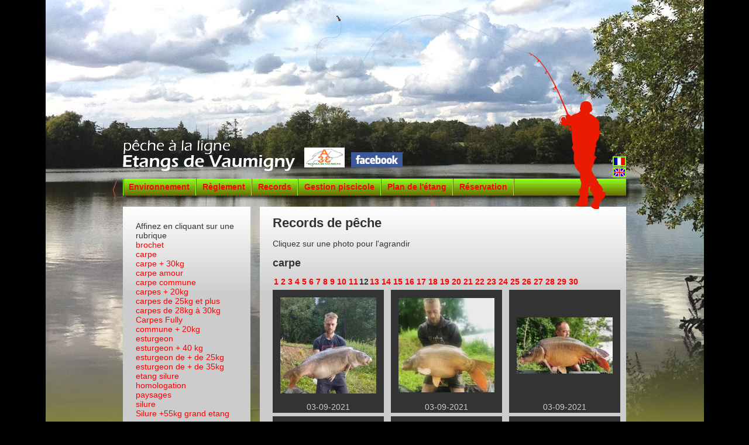

--- FILE ---
content_type: text/html
request_url: https://www.etang-de-vaumigny.com/fr/page-4/records-peche.html?idGalRub=1&page=12
body_size: 2601
content:
<!doctype html>
<html lang="fr">
<head>
<meta charset="utf-8" />
<title>Records de pêche | Etangs de Vaumigny</title>
<base href="https://www.etang-de-vaumigny.com/" />
<meta name="google-site-verification" content="-mENsKw4OuSwDZm7GYqgWGDmjOSaO8MDUbYI-YV1SSE" />
<meta name="description" content="" />
<meta name="keywords" content="" />
<meta name="author" content="http://www.mageek.com" />
<meta name="revisit-after" content="5 days" />
<meta name="Robot" content="all, follow" />
<meta name="copyright" content="Etang de vaumigny © copyright 2016" />
<link rel="icon" href="media/favicon2.ico" type="image/x-icon" /> 
<link rel="shortcut icon" href="media/favicon2.ico" type="image/x-icon" />
<link href="css_0001/body_styles.css" rel="stylesheet" type="text/css" />
<link href="css_0001/content_styles.css" rel="stylesheet" type="text/css" />
<script language="javascript">
window.logo = 'base';
window.onscroll = function()
{
	var vscroll = window.pageYOffset;
	if(vscroll > 30 && vscroll <= 80 && window.logo != 'replaced_red')
	{
		document.getElementById('logo').style.backgroundImage = 'url(media/logo_rpl_red.png)';
		window.logo = 'replaced_red';
	}
	else if(vscroll > 80 && window.logo != 'replaced')
	{
		document.getElementById('logo').style.backgroundImage = 'url(media/logo_rpl.png)';
		window.logo = 'replaced';
	}
	else if(vscroll <= 30 && window.logo != 'base')
	{
		document.getElementById('logo').style.backgroundImage = 'url(media/logo.png)';
		window.logo = 'base';
	}
}
</script>
<script language="javascript">
</script>
<script language="javascript" src="jscripts/gallerie.js"></script>
</head>

<body>
<div id="page">

<!-- CONTENU HAUT -->


  <a href="" id="logo" alt="Etang de Vaumigny - pêche à la ligne">
  </a>
  <div id="icone"></div>
  <div id="menu">
    <div id="decoPecheur"></div>
    <ul>
      <li><a href="/fr/page-7/site-etang.html" class="menuItem">Environnement</a></li>
      <li><a href="/fr/page-1/reglement-etang-peche.html" class="menuItem">Règlement</a></li>
      <li><a href="/fr/page-4/records-peche.html" class="menuItem">Records</a></li>
      <li><a href="/fr/page-5/gestion-piscicole.html" class="menuItem">Gestion piscicole</a></li>
      <li><a href="/fr/page-6/plan-etang-peche.html" class="menuItem">Plan de l'étang</a></li>
      <li><a href="/fr/page-8/reservation-etang.html" class="menuItem">Réservation</a></li>
    </ul>
    <div class="langues">
<a href="/fr/page-4/records-peche.html?idGalRub=1&page=12" alt="français" title="français" class="fr"></a>
<a href="/en/page-4/records-peche.html?idGalRub=1&page=12" alt="english" title="english" class="en"></a>
    </div>
  </div>
  <a href="http://www.facebook.com/Vaumigny-194764477226540" title="Notre page facebook" target="_blank" id="facebook"></a>
<!-- FIN CONTENU HAUT -->

  <div id="content">

<!-- CONTENU PRINCIPAL -->

    <div class="quart-1-gauche">
      <div class="bloc">
        <div id="smenu">
          <ul>
          </ul>
        </div>
        <p>Affinez en cliquant sur une rubrique</p><p></p>    	<p><a href="/fr/page-4/records-peche.html?idGalRub=10">brochet</a></p>
    	<p><a href="/fr/page-4/records-peche.html?idGalRub=1">carpe</a></p>
    	<p><a href="/fr/page-4/records-peche.html?idGalRub=33">carpe + 30kg</a></p>
    	<p><a href="/fr/page-4/records-peche.html?idGalRub=5">carpe amour</a></p>
    	<p><a href="/fr/page-4/records-peche.html?idGalRub=4">carpe commune</a></p>
    	<p><a href="/fr/page-4/records-peche.html?idGalRub=8">carpes + 20kg</a></p>
    	<p><a href="/fr/page-4/records-peche.html?idGalRub=9">carpes de 25kg et plus</a></p>
    	<p><a href="/fr/page-4/records-peche.html?idGalRub=32">carpes de 28kg à 30kg</a></p>
    	<p><a href="/fr/page-4/records-peche.html?idGalRub=37">Carpes Fully</a></p>
    	<p><a href="/fr/page-4/records-peche.html?idGalRub=36">commune + 20kg</a></p>
    	<p><a href="/fr/page-4/records-peche.html?idGalRub=3">esturgeon</a></p>
    	<p><a href="/fr/page-4/records-peche.html?idGalRub=31">esturgeon + 40 kg</a></p>
    	<p><a href="/fr/page-4/records-peche.html?idGalRub=11">esturgeon de + de 25kg</a></p>
    	<p><a href="/fr/page-4/records-peche.html?idGalRub=12">esturgeon de + de 35kg</a></p>
    	<p><a href="/fr/page-4/records-peche.html?idGalRub=6">etang silure</a></p>
    	<p><a href="/fr/page-4/records-peche.html?idGalRub=35">homologation</a></p>
    	<p><a href="/fr/page-4/records-peche.html?idGalRub=7">paysages</a></p>
    	<p><a href="/fr/page-4/records-peche.html?idGalRub=2">silure</a></p>
    	<p><a href="/fr/page-4/records-peche.html?idGalRub=34">Silure +55kg grand etang</a></p>
<p></p>      </div>
    </div>
    <div class="quart-3-droite">
      <div class="bloc">
        <h1>Records de pêche</h1>
        <p>Cliquez sur une photo pour l'agrandir</p><p></p>    <h2>carpe</h2>
    <p class="page-nums"><a href='/fr/page-4/records-peche.html?idGalRub=1' title='page 1'>1</a><a href='/fr/page-4/records-peche.html?idGalRub=1&page=2' title='page 2'>2</a><a href='/fr/page-4/records-peche.html?idGalRub=1&page=3' title='page 3'>3</a><a href='/fr/page-4/records-peche.html?idGalRub=1&page=4' title='page 4'>4</a><a href='/fr/page-4/records-peche.html?idGalRub=1&page=5' title='page 5'>5</a><a href='/fr/page-4/records-peche.html?idGalRub=1&page=6' title='page 6'>6</a><a href='/fr/page-4/records-peche.html?idGalRub=1&page=7' title='page 7'>7</a><a href='/fr/page-4/records-peche.html?idGalRub=1&page=8' title='page 8'>8</a><a href='/fr/page-4/records-peche.html?idGalRub=1&page=9' title='page 9'>9</a><a href='/fr/page-4/records-peche.html?idGalRub=1&page=10' title='page 10'>10</a><a href='/fr/page-4/records-peche.html?idGalRub=1&page=11' title='page 11'>11</a>12<a href='/fr/page-4/records-peche.html?idGalRub=1&page=13' title='page 13'>13</a><a href='/fr/page-4/records-peche.html?idGalRub=1&page=14' title='page 14'>14</a><a href='/fr/page-4/records-peche.html?idGalRub=1&page=15' title='page 15'>15</a><a href='/fr/page-4/records-peche.html?idGalRub=1&page=16' title='page 16'>16</a><a href='/fr/page-4/records-peche.html?idGalRub=1&page=17' title='page 17'>17</a><a href='/fr/page-4/records-peche.html?idGalRub=1&page=18' title='page 18'>18</a><a href='/fr/page-4/records-peche.html?idGalRub=1&page=19' title='page 19'>19</a><a href='/fr/page-4/records-peche.html?idGalRub=1&page=20' title='page 20'>20</a><a href='/fr/page-4/records-peche.html?idGalRub=1&page=21' title='page 21'>21</a><a href='/fr/page-4/records-peche.html?idGalRub=1&page=22' title='page 22'>22</a><a href='/fr/page-4/records-peche.html?idGalRub=1&page=23' title='page 23'>23</a><a href='/fr/page-4/records-peche.html?idGalRub=1&page=24' title='page 24'>24</a><a href='/fr/page-4/records-peche.html?idGalRub=1&page=25' title='page 25'>25</a><a href='/fr/page-4/records-peche.html?idGalRub=1&page=26' title='page 26'>26</a><a href='/fr/page-4/records-peche.html?idGalRub=1&page=27' title='page 27'>27</a><a href='/fr/page-4/records-peche.html?idGalRub=1&page=28' title='page 28'>28</a><a href='/fr/page-4/records-peche.html?idGalRub=1&page=29' title='page 29'>29</a><a href='/fr/page-4/records-peche.html?idGalRub=1&page=30' title='page 30'>30</a></p>
  	<div id="contener-vignettes-photos">
    	<a href="javascript:openDiapo('dyn/principales/zoom_1351.jpg', 0);" class="vignette">
      	<img src="dyn/principales/apercu_1351.jpg" style="left: 13px; top: 13px;" />
        <p class="info">03-09-2021</p>
      </a>
      <script language="javascript">
			  diapoTab.push("dyn/principales/zoom_1351.jpg");
			</script>
    	<a href="javascript:openDiapo('dyn/principales/zoom_1352.jpg', 1);" class="vignette">
      	<img src="dyn/principales/apercu_1352.jpg" style="left: 13px; top: 14px;" />
        <p class="info">03-09-2021</p>
      </a>
      <script language="javascript">
			  diapoTab.push("dyn/principales/zoom_1352.jpg");
			</script>
    	<a href="javascript:openDiapo('dyn/principales/zoom_1353.jpg', 2);" class="vignette">
      	<img src="dyn/principales/apercu_1353.jpg" style="left: 13px; top: 47px;" />
        <p class="info">03-09-2021</p>
      </a>
      <script language="javascript">
			  diapoTab.push("dyn/principales/zoom_1353.jpg");
			</script>
    	<a href="javascript:openDiapo('dyn/principales/zoom_1343.jpg', 3);" class="vignette">
      	<img src="dyn/principales/apercu_1343.jpg" style="left: 13px; top: 33px;" />
        <p class="info">28-08-2021</p>
      </a>
      <script language="javascript">
			  diapoTab.push("dyn/principales/zoom_1343.jpg");
			</script>
    	<a href="javascript:openDiapo('dyn/principales/zoom_1336.jpg', 4);" class="vignette">
      	<img src="dyn/principales/apercu_1336.jpg" style="left: 13px; top: 28px;" />
        <p class="info">28-08-2021</p>
      </a>
      <script language="javascript">
			  diapoTab.push("dyn/principales/zoom_1336.jpg");
			</script>
    	<a href="javascript:openDiapo('dyn/principales/zoom_1349.jpg', 5);" class="vignette">
      	<img src="dyn/principales/apercu_1349.jpg" style="left: 13px; top: 34px;" />
        <p class="info">28-08-2021</p>
      </a>
      <script language="javascript">
			  diapoTab.push("dyn/principales/zoom_1349.jpg");
			</script>
    	<a href="javascript:openDiapo('dyn/principales/zoom_1341.jpg', 6);" class="vignette">
      	<img src="dyn/principales/apercu_1341.jpg" style="left: 13px; top: 33px;" />
        <p class="info">28-08-2021</p>
      </a>
      <script language="javascript">
			  diapoTab.push("dyn/principales/zoom_1341.jpg");
			</script>
    	<a href="javascript:openDiapo('dyn/principales/zoom_1342.jpg', 7);" class="vignette">
      	<img src="dyn/principales/apercu_1342.jpg" style="left: 13px; top: 33px;" />
        <p class="info">28-08-2021</p>
      </a>
      <script language="javascript">
			  diapoTab.push("dyn/principales/zoom_1342.jpg");
			</script>
    	<a href="javascript:openDiapo('dyn/principales/zoom_1335.jpg', 8);" class="vignette">
      	<img src="dyn/principales/apercu_1335.jpg" style="left: 13px; top: 33px;" />
        <p class="info">28-08-2021</p>
      </a>
      <script language="javascript">
			  diapoTab.push("dyn/principales/zoom_1335.jpg");
			</script>
    	<a href="javascript:openDiapo('dyn/principales/zoom_1347.jpg', 9);" class="vignette">
      	<img src="dyn/principales/apercu_1347.jpg" style="left: 13px; top: 33px;" />
        <p class="info">28-08-2021</p>
      </a>
      <script language="javascript">
			  diapoTab.push("dyn/principales/zoom_1347.jpg");
			</script>
    	<a href="javascript:openDiapo('dyn/principales/zoom_1327.jpg', 10);" class="vignette">
      	<img src="dyn/principales/apercu_1327.jpg" style="left: 13px; top: 24px;" />
        <p class="info">04-08-2021</p>
      </a>
      <script language="javascript">
			  diapoTab.push("dyn/principales/zoom_1327.jpg");
			</script>
    	<a href="javascript:openDiapo('dyn/principales/zoom_1328.jpg', 11);" class="vignette">
      	<img src="dyn/principales/apercu_1328.jpg" style="left: 13px; top: 20px;" />
        <p class="info">04-08-2021</p>
      </a>
      <script language="javascript">
			  diapoTab.push("dyn/principales/zoom_1328.jpg");
			</script>
    	<a href="javascript:openDiapo('dyn/principales/zoom_1329.jpg', 12);" class="vignette">
      	<img src="dyn/principales/apercu_1329.jpg" style="left: 13px; top: 33px;" />
        <p class="info">04-08-2021</p>
      </a>
      <script language="javascript">
			  diapoTab.push("dyn/principales/zoom_1329.jpg");
			</script>
    	<a href="javascript:openDiapo('dyn/principales/zoom_1330.jpg', 13);" class="vignette">
      	<img src="dyn/principales/apercu_1330.jpg" style="left: 13px; top: 28px;" />
        <p class="info">04-08-2021</p>
      </a>
      <script language="javascript">
			  diapoTab.push("dyn/principales/zoom_1330.jpg");
			</script>
    	<a href="javascript:openDiapo('dyn/principales/zoom_1315.jpg', 14);" class="vignette">
      	<img src="dyn/principales/apercu_1315.jpg" style="left: 13px; top: 23px;" />
        <p class="info">04-08-2021</p>
      </a>
      <script language="javascript">
			  diapoTab.push("dyn/principales/zoom_1315.jpg");
			</script>
    	<a href="javascript:openDiapo('dyn/principales/zoom_1316.jpg', 15);" class="vignette">
      	<img src="dyn/principales/apercu_1316.jpg" style="left: 13px; top: 16px;" />
        <p class="info">04-08-2021</p>
      </a>
      <script language="javascript">
			  diapoTab.push("dyn/principales/zoom_1316.jpg");
			</script>
    	<a href="javascript:openDiapo('dyn/principales/zoom_1317.jpg', 16);" class="vignette">
      	<img src="dyn/principales/apercu_1317.jpg" style="left: 13px; top: 40px;" />
        <p class="info">04-08-2021</p>
      </a>
      <script language="javascript">
			  diapoTab.push("dyn/principales/zoom_1317.jpg");
			</script>
    	<a href="javascript:openDiapo('dyn/principales/zoom_1318.jpg', 17);" class="vignette">
      	<img src="dyn/principales/apercu_1318.jpg" style="left: 13px; top: 23px;" />
        <p class="info">04-08-2021</p>
      </a>
      <script language="javascript">
			  diapoTab.push("dyn/principales/zoom_1318.jpg");
			</script>
    	<a href="javascript:openDiapo('dyn/principales/zoom_1319.jpg', 18);" class="vignette">
      	<img src="dyn/principales/apercu_1319.jpg" style="left: 13px; top: 25px;" />
        <p class="info">04-08-2021</p>
      </a>
      <script language="javascript">
			  diapoTab.push("dyn/principales/zoom_1319.jpg");
			</script>
    	<a href="javascript:openDiapo('dyn/principales/zoom_1320.jpg', 19);" class="vignette">
      	<img src="dyn/principales/apercu_1320.jpg" style="left: 13px; top: 21px;" />
        <p class="info">04-08-2021</p>
      </a>
      <script language="javascript">
			  diapoTab.push("dyn/principales/zoom_1320.jpg");
			</script>
    	<a href="javascript:openDiapo('dyn/principales/zoom_1321.jpg', 20);" class="vignette">
      	<img src="dyn/principales/apercu_1321.jpg" style="left: 13px; top: 24px;" />
        <p class="info">04-08-2021</p>
      </a>
      <script language="javascript">
			  diapoTab.push("dyn/principales/zoom_1321.jpg");
			</script>
    	<a href="javascript:openDiapo('dyn/principales/zoom_1322.jpg', 21);" class="vignette">
      	<img src="dyn/principales/apercu_1322.jpg" style="left: 13px; top: 15px;" />
        <p class="info">04-08-2021</p>
      </a>
      <script language="javascript">
			  diapoTab.push("dyn/principales/zoom_1322.jpg");
			</script>
    	<a href="javascript:openDiapo('dyn/principales/zoom_1323.jpg', 22);" class="vignette">
      	<img src="dyn/principales/apercu_1323.jpg" style="left: 13px; top: 29px;" />
        <p class="info">04-08-2021</p>
      </a>
      <script language="javascript">
			  diapoTab.push("dyn/principales/zoom_1323.jpg");
			</script>
    	<a href="javascript:openDiapo('dyn/principales/zoom_1324.jpg', 23);" class="vignette">
      	<img src="dyn/principales/apercu_1324.jpg" style="left: 13px; top: 22px;" />
        <p class="info">04-08-2021</p>
      </a>
      <script language="javascript">
			  diapoTab.push("dyn/principales/zoom_1324.jpg");
			</script>
    	<a href="javascript:openDiapo('dyn/principales/zoom_1325.jpg', 24);" class="vignette">
      	<img src="dyn/principales/apercu_1325.jpg" style="left: 13px; top: 20px;" />
        <p class="info">04-08-2021</p>
      </a>
      <script language="javascript">
			  diapoTab.push("dyn/principales/zoom_1325.jpg");
			</script>
    	<a href="javascript:openDiapo('dyn/principales/zoom_1313.jpg', 25);" class="vignette">
      	<img src="dyn/principales/apercu_1313.jpg" style="left: 13px; top: 34px;" />
        <p class="info">28-07-2021</p>
      </a>
      <script language="javascript">
			  diapoTab.push("dyn/principales/zoom_1313.jpg");
			</script>
    	<a href="javascript:openDiapo('dyn/principales/zoom_1314.jpg', 26);" class="vignette">
      	<img src="dyn/principales/apercu_1314.jpg" style="left: 13px; top: 31px;" />
        <p class="info">28-07-2021</p>
      </a>
      <script language="javascript">
			  diapoTab.push("dyn/principales/zoom_1314.jpg");
			</script>
    	<a href="javascript:openDiapo('dyn/principales/zoom_1304.jpg', 27);" class="vignette">
      	<img src="dyn/principales/apercu_1304.jpg" style="left: 13px; top: 38px;" />
        <p class="info">25-07-2021</p>
      </a>
      <script language="javascript">
			  diapoTab.push("dyn/principales/zoom_1304.jpg");
			</script>
    	<a href="javascript:openDiapo('dyn/principales/zoom_1308.jpg', 28);" class="vignette">
      	<img src="dyn/principales/apercu_1308.jpg" style="left: 13px; top: 33px;" />
        <p class="info">25-07-2021</p>
      </a>
      <script language="javascript">
			  diapoTab.push("dyn/principales/zoom_1308.jpg");
			</script>
    	<a href="javascript:openDiapo('dyn/principales/zoom_1301.jpg', 29);" class="vignette">
      	<img src="dyn/principales/apercu_1301.jpg" style="left: 33px; top: 13px;" />
        <p class="info">25-07-2021</p>
      </a>
      <script language="javascript">
			  diapoTab.push("dyn/principales/zoom_1301.jpg");
			</script>
    </div>
    <div class="clear"></div>
    <p class="page-nums"><a href='/fr/page-4/records-peche.html?idGalRub=1' title='page 1'>1</a><a href='/fr/page-4/records-peche.html?idGalRub=1&page=2' title='page 2'>2</a><a href='/fr/page-4/records-peche.html?idGalRub=1&page=3' title='page 3'>3</a><a href='/fr/page-4/records-peche.html?idGalRub=1&page=4' title='page 4'>4</a><a href='/fr/page-4/records-peche.html?idGalRub=1&page=5' title='page 5'>5</a><a href='/fr/page-4/records-peche.html?idGalRub=1&page=6' title='page 6'>6</a><a href='/fr/page-4/records-peche.html?idGalRub=1&page=7' title='page 7'>7</a><a href='/fr/page-4/records-peche.html?idGalRub=1&page=8' title='page 8'>8</a><a href='/fr/page-4/records-peche.html?idGalRub=1&page=9' title='page 9'>9</a><a href='/fr/page-4/records-peche.html?idGalRub=1&page=10' title='page 10'>10</a><a href='/fr/page-4/records-peche.html?idGalRub=1&page=11' title='page 11'>11</a>12<a href='/fr/page-4/records-peche.html?idGalRub=1&page=13' title='page 13'>13</a><a href='/fr/page-4/records-peche.html?idGalRub=1&page=14' title='page 14'>14</a><a href='/fr/page-4/records-peche.html?idGalRub=1&page=15' title='page 15'>15</a><a href='/fr/page-4/records-peche.html?idGalRub=1&page=16' title='page 16'>16</a><a href='/fr/page-4/records-peche.html?idGalRub=1&page=17' title='page 17'>17</a><a href='/fr/page-4/records-peche.html?idGalRub=1&page=18' title='page 18'>18</a><a href='/fr/page-4/records-peche.html?idGalRub=1&page=19' title='page 19'>19</a><a href='/fr/page-4/records-peche.html?idGalRub=1&page=20' title='page 20'>20</a><a href='/fr/page-4/records-peche.html?idGalRub=1&page=21' title='page 21'>21</a><a href='/fr/page-4/records-peche.html?idGalRub=1&page=22' title='page 22'>22</a><a href='/fr/page-4/records-peche.html?idGalRub=1&page=23' title='page 23'>23</a><a href='/fr/page-4/records-peche.html?idGalRub=1&page=24' title='page 24'>24</a><a href='/fr/page-4/records-peche.html?idGalRub=1&page=25' title='page 25'>25</a><a href='/fr/page-4/records-peche.html?idGalRub=1&page=26' title='page 26'>26</a><a href='/fr/page-4/records-peche.html?idGalRub=1&page=27' title='page 27'>27</a><a href='/fr/page-4/records-peche.html?idGalRub=1&page=28' title='page 28'>28</a><a href='/fr/page-4/records-peche.html?idGalRub=1&page=29' title='page 29'>29</a><a href='/fr/page-4/records-peche.html?idGalRub=1&page=30' title='page 30'>30</a></p><p></p>      </div>
    </div>
<!-- FIN CONTENU PRINCIPAL -->

  </div>
  
<!-- CONTENU FIN SITE BOTTOM -->

<div id="bottom"><!-- vide -->&nbsp;</div>

<!-- FIN CONTENU FIN SITE BOTTOM -->

</div>
<table id="diapoContener">
  <tr>
    <td width="100%" height="100%" align="center" valign="middle">
      <div id="diapoplayer"></div>
      <a href="javascript: closeDiapo();" style="display: block; position: fixed; top: 0px; left: 0px; width: 100%; height: 100%;"></a>
      <a href="javascript: prevdia();" id="but-prec"><a href="javascript: nextdia();" id="but-suiv">
    </td>
  </tr>
</table>
</body>
</html>


--- FILE ---
content_type: text/css
request_url: https://www.etang-de-vaumigny.com/css_0001/body_styles.css
body_size: 117
content:
body {
	position: relative;
	font-family:"Trebuchet MS", Arial, Helvetica, sans-serif;
	font-size: 14px;
	color: #333;
	margin: 0px;
	background-image: url(/media/fd_general.jpg);
	background-position: center top;
	background-repeat: no-repeat;
	background-attachment: fixed;
	background-color: #000000;
}

--- FILE ---
content_type: text/css
request_url: https://www.etang-de-vaumigny.com/css_0001/content_styles.css
body_size: 1383
content:
/**********************************************************
Styles g�n�raux
*/
* {
	margin: 0px;
	padding: 0px;
}

.clear {
	clear: both;
	width: 0px;
	height: 0px;
	margin: 0px;
	padding: 0px;
	line-height: 0px;
}

a {
	color: #FF0000;
	text-decoration: none;
}

a.current {
	color: #000;
}

a:hover {
	text-decoration: underline;
}

.alignLeft {
	float: left;
	margin-right: 10px;
}

.alignRight {
	float: right;
	margin-left: 10px;
}

p.page-nums {
	font-size: 14px;
	font-weight: bold;
}

p.page-nums a {
	padding: 2px;
	line-height: 28px;
}

#decoPecheur {
	position: absolute;
	top: -280px;
	left: 330px;
	width: 495px;
	height: 332px;
	background-image: url(/media/silhouette_pecheur.png);
	background-repeat: no-repeat;
	z-index: 0;
}

#page {
	position: relative;
	width: 860px;
	margin: auto;
	overflow: visible;
	margin-top: 239px;
}

#logo {
	position: relative;
	display: block;
	width: 294px;
	height: 53px;
	background-image: url(/media/logo.png);
	background-repeat: no-repeat;
	padding-top: 13px;
	overflow: visible;
}

#icone {
	position: absolute;
	top: 13px;
	left: 310px;
	background-image: url(/media/A3E.png);
	background-repeat: no-repeat;
	width: 69px;
	height: 34px;
}

#facebook {
	display: block;
	position: absolute;
	top: 21px;
	left: 390px;
	background-image: url(/media/btn_facebookpng.png);
	background-repeat: no-repeat;
	width: 88px;
	height: 26px;
	background-color:#F03;
	z-index: 1000;
}

#menu {
	position: relative;
	width: 868px;
	height: 37px;
	background-image:url(/media/fd_menu.png);
	background-repeat: no-repeat;
	z-index: 1000;
}

#menu ul {
	position: absolute;
	top: 0px;
	left: 0px;
	list-style: none;
	background-image: url(/media/menu_separ.png);
	background-position: left;
	background-repeat: no-repeat;
	height: 29px;
}

#menu li {
	float: left;
	background-image: url(/media/menu_separ.png);
	background-repeat: no-repeat;
	background-position: right;
	height: 14px;
	padding: 6px 12px 9px 10px;
}

#menu a {
	font-family: "Trebuchet MS", Arial, Helvetica, sans-serif;
	font-size: 14px;
	font-weight: bold;
	color: #FF0000;
	text-decoration: none;
}

#menu a:hover, #menu a.on {
	color: #FFFFFF;
}

#menu .langues {
	position: absolute;
	right: 8px;
	bottom: 39px;
	background-repeat: no-repeat;
}

#menu .langues a {
	display: block;
	width: 19px;
	height: 13px;
	margin-top: 2px;
	border: 2px solid #8DEF1F;
}

#menu .langues a.fr {
	background-image: url('../../media/lang_fr.png');
}
#menu .langues a.en {
	background-image: url('../../media/lang_en.png');
}

#content {
	position: relative;
	margin-top: 11px;
	height: 100px;
}

#content h2.accueil, #content h1 {
	margin-bottom: 14px;
}
#content h2.accueil {
	font-size: 18px;
	margin-top: 0px;
}
#content h1 {
	font-size: 22px;
}

#content h2.records {
	float: left;
	margin-bottom: 5px;
}

#content a.records {
	float: left;
	font-size: 14px;
	font-weight: bold;
	padding: 3px 0px 0px 5px;
}

#content #recordsrecipient {
	overflow: hidden;
	margin-top: 5px;
}

#content #recordsrecipient .recordsimgbloc {
	width: 197px;
	float: left;
	margin-right: 9px;
	font-size: 14px;
	font-weight: bold;
}

#content #recordsrecipient .recordsimgbloc img{
	width: 197px;
	height: 148px;
}

#content #recordsrecipient .recordsimgbloc:last-child {
	margin-right: 0px;
}

.imgActu {
	float: left;
	margin-right: 8px;
}

.imgPaypal {
	float: left;
	margin-right: 8px;
}

.txtActu {
	font-size: 14px;
	font-weight: bold;
}

.lienActu {
	font-size: 14px;
	font-weight: bold;
}

.txtPaypal {
	font-size: 14px;
	font-weight: bold;
}

.bleu {
	font-size: 14px;
	font-weight: bold;
	color: #003366;
}

#accroche {
	float: right;
	height: 21px;
	width: 417px;
	border: 1px solid #333;
	background-color: #666;
	font-size: 16px;
	font-weight: bold;
	color: #8BEA1D;
	line-height: 21px;
	text-align: center;
}

#content h2 {
	font-size: 18px;
	margin-top: 15px;
	margin-bottom: 7px;
}

#content .bloc {
	position: relative;
	overflow: hidden;
	background-image: url(/media/fd_blocs.png);
	background-repeat: repeat-x;
	background-position: top;
	background-color: #CCC;
	padding: 15px 22px;
	margin-bottom: 20px;
}

#content .gauche {
	width: 422px;
	float: left;
}

#content .droite {
	width: 422px;
	float: right;
}

#content .quart-1-gauche {
	width: 218px;
	float: left;
}

#content .quart-3-droite {
	width: 626px;
	float: right;
}

#smenu {
	position: relative;
	margin-bottom: 10px;
}

#smenu ul {
	list-style: none;
}

#smenu li {
}

#smenu a {
	font-family: "Trebuchet MS", Arial, Helvetica, sans-serif;
	font-size: 15px;
	font-weight: normal;
	color: #FF0000;
	text-decoration: none;
	background-image: url(/media/triangle_off.png);
	background-position: 0px 5px;
	background-repeat: no-repeat;
	padding-left: 15px;
}

#smenu a:hover, #smenu a.on {
	color: #000000;
	background-image: url(/media/triangle_on.png);
}

#contener-vignettes-photos {
	margin-left: -6px;
	width: 606px;
}

#contener-vignettes-photos .vignette {
	position: relative;
	float: left;
	width: 190px;
	height: 210px;
	margin: 0px 6px 6px 6px;
	background-color: #333333;
	overflow: hidden;
}

#contener-vignettes-photos .vignette p.info {
	position: absolute;
	width: 190px;
	text-align: center;
	bottom: 2px;
	color: #CCC;
}

#contener-vignettes-photos .vignette img {
	position: absolute;
}

/* ------------ BOTTOM ------------- */
#bottom {
	margin-bottom: 40px;
	margin-top: 20px;
	clear: both;
}

#diapoContener {
	visibility: hidden;
	position: fixed;
	top: 0px;
	left: 0px;
	height: 100%;
	width: 100%;
	z-index: 1100;
	background-image: url(/media/fond-film.png);
}

#diapoplayer {
}

#but-prec {
	position: fixed;
	visibility: hidden;
	top: 50%;
	left: 20px;
	width: 47px;
	height: 47px;
	background-image: url(/media/but_prec.png);
	background-position: top left;
	background-repeat: no-repeat;
	z-index: 1200;
}

#but-suiv {
	position: fixed;
	visibility: hidden;
	top: 50%;
	right: 20px;
	width: 47px;
	height: 47px;
	background-image: url(/media/but_suiv.png);
	background-position: top left;
	background-repeat: no-repeat;
	z-index: 1201;
}


--- FILE ---
content_type: application/javascript
request_url: https://www.etang-de-vaumigny.com/jscripts/gallerie.js
body_size: 402
content:
var diapoTab = new Array();
var numdia = 0;
function openDiapo(file, num) {
	numdia = num;
	butHideShow();
	document.getElementById('diapoContener').style.visibility = "visible";
	var htmlElement = document.getElementsByTagName('html')[0];
	htmlElement.style.overflow = 'hidden';
	document.getElementById('diapoplayer').innerHTML = "<img src=\""+file+"\" />";
	startDiaListen();
}
function prevdia() {
	if(numdia > 0) {
		numdia --;
		file = diapoTab[numdia];
		document.getElementById('diapoplayer').innerHTML = "<img src=\""+file+"\" />";
	}
	butHideShow();
}
function nextdia() {
	//alert(numdia+""+diapoTab.length);
	if(numdia < diapoTab.length-1) {
		numdia ++;
		file = diapoTab[numdia];
		document.getElementById('diapoplayer').innerHTML = "<img src=\""+file+"\" />";
	}
	butHideShow();
}
function butHideShow() {
	if(numdia > 0) {
		document.getElementById('but-prec').style.visibility = "visible";
	}
	else document.getElementById('but-prec').style.visibility = "hidden";
	if(numdia < diapoTab.length-1) {
		document.getElementById('but-suiv').style.visibility = "visible";
	}
	else document.getElementById('but-suiv').style.visibility = "hidden";
}
function closeDiapo() {
	document.getElementById('diapoplayer').innerHTML = "";
	document.getElementById('diapoContener').style.visibility = "hidden";
	var htmlElement = document.getElementsByTagName('html')[0];
	htmlElement.style.overflow = 'visible';
	document.getElementById('but-prec').style.visibility = "hidden";
	document.getElementById('but-suiv').style.visibility = "hidden"
	stopListen();
}
function startDiaListen() {
	window.onkeydown = function(e) {
		if(e.keyCode == 37) prevdia();
		if(e.keyCode == 39) nextdia();
		if(e.keyCode == 27) closeDiapo();
	}
}
function stopListen() {
	window.onkeydown = null;
}
